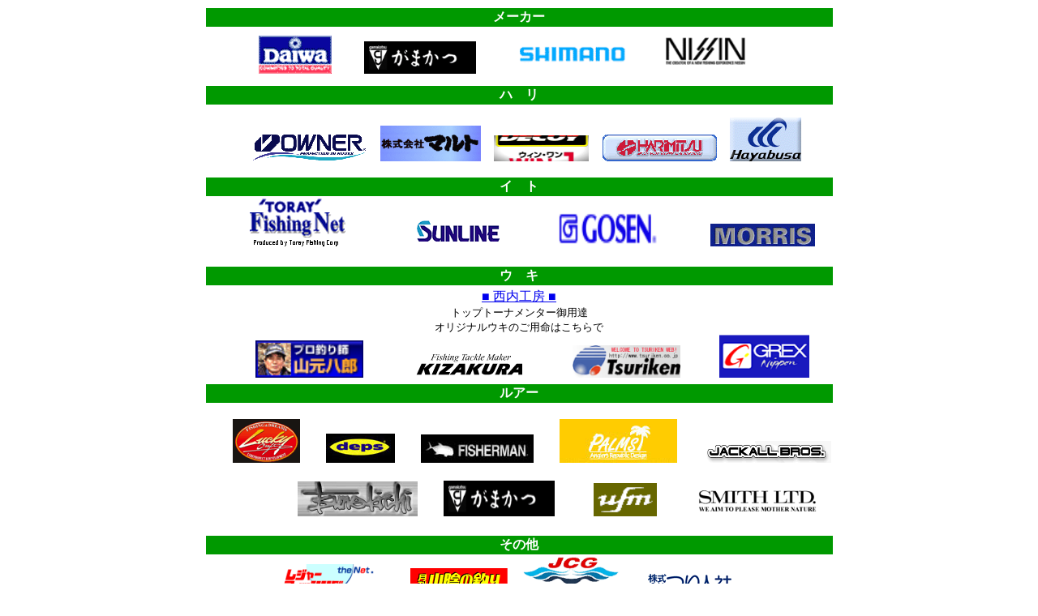

--- FILE ---
content_type: text/html
request_url: http://chugoku-gyogu.com/link.html
body_size: 15031
content:
<!DOCTYPE HTML PUBLIC "-//W3C//DTD HTML 4.01 Transitional//EN">
<HTML>
<HEAD>
<META name="GENERATOR" content="JustSystems Homepage Builder Version 15.0.10.0 for Windows">
<META http-equiv="Content-Type" content="text/html; charset=Shift_JIS">
<META http-equiv="Content-Style-Type" content="text/css">
<TITLE></TITLE>
</HEAD>
<BODY>
<CENTER>
<TABLE width="777" height="1632">
  <TBODY>
    <TR>
      <TD align="center" valign="middle" colspan="2" height="10" bgcolor="#009900"><FONT color="#ffffff"><B>メーカー</B></FONT></TD>
    </TR>
    <TR>
      <TD align="center" valign="middle" colspan="2" height="69"><A href="http://www.daiwaseiko.co.jp/fishing/index.html" target="_blank"><IMG src="dbb.gif" width="90" height="48" border="0"></A> 　　 <A href="http://www.gamakatsu.co.jp/index.html" target="_blank"><IMG src="gama.gif" width="138" height="40" border="0"></A>　　　 <A href="http://fishing.shimano.co.jp/" target="_blank"><IMG src="n_shimano.gif" width="144" height="39" border="0"></A> 　　<A href="http://www.u-nissin.co.jp/index.html" target="_blank"><IMG src="nissin.gif" width="111" height="45" border="0"></A>　　</TD>
    </TR>
    <TR>
      <TD colspan="2" bgcolor="#009900" align="center"><FONT color="#ffffff"><B>ハ　リ</B></FONT></TD>
    </TR>
    <TR>
      <TD colspan="2" align="center" height="86">　<A href="http://www.owner.co.jp/" target="_blank"><IMG src="logo-owner.gif" width="144" height="34" border="0"></A>　<A href="http://maruto-ayu.co.jp/" target="_blank"><IMG src="b-ani1.gif" width="124" height="44" border="0"></A>　<A href="http://www.katsuichi.co.jp/index2.html" target="_blank"><IMG src="katsuichi-banner.gif" width="117" height="32" border="0"></A>　<A href="http://www.harimitsu.co.jp/" target="_blank"><IMG src="ira.bana-001.gif" width="142" height="34" border="0"></A>　<A href="http://www.hayabusa.co.jp/index4.html" target="_blank"><IMG src="logo-haya2-4.gif" width="88" height="54" border="0"></A></TD>
    </TR>
    <TR>
      <TD colspan="2" bgcolor="#009900" align="center"><FONT color="#ffffff"><B>イ　ト</B></FONT></TD>
    </TR>
    <TR>
      <TD align="center" colspan="2" height="82">　　<A href="http://www.torayfishing.co.jp/" target="_blank"><IMG src="logo-toray.gif" width="118" height="59" border="0"></A>　　　　　<A href="http://www.sunline.co.jp/" target="_blank"><IMG src="logo-sunline.gif" width="116" height="35" border="0"></A>　　　　<A href="http://www.gosen.jp/fishing/" target="_blank"><IMG src="logo-gosen.png" width="126" height="44" border="0"></A>　　　　<A href="http://www.varivas.co.jp/morris/01_openning/open.html" target="_blank"><IMG src="logo-morris.gif" width="129" height="28" border="0"></A><BR>
      　　　　　</TD>
    </TR>
    <TR>
      <TD colspan="2" bgcolor="#009900" align="center"><FONT color="#ffffff"><B>ウ　キ</B></FONT></TD>
    </TR>
    <TR>
      <TD colspan="2" align="center" height="118"><A href="http://www14.ocn.ne.jp/~ukiuki23/nisiuti-koubou-uki.htm" target="_blank">■ 西内工房 ■</A><BR>
      <FONT size="-1">トップトーナメンター御用達<BR>
      オリジナルウキのご用命はこちらで</FONT><BR>
      　　<A href="http://www.hachiro.jp/" target="_blank"><IMG src="banner.gif" width="133" height="46" border="0"></A>　　　<A href="http://www.kz-kizakura.com/index-top.html" target="_blank"><IMG src="logo-kizakura.gif" width="162" height="33" border="0"></A>　　　<A href="http://www.tsuriken.co.jp/" target="_blank"><IMG src="slv_150.gif" width="133" height="40" border="0"></A>　　　<A href="http://www.grex-net.com/" target="_blank"><IMG src="logo-grex.gif" width="111" height="53" border="0"></A></TD>
    </TR>
    <TR>
      <TD colspan="2" bgcolor="#009900" align="center" height="1"><FONT color="#ffffff"><B>ルアー</B></FONT></TD>
    </TR>
    <TR>
      <TD colspan="2" align="center" height="160">　　<A href="http://www.luckycraft.co.jp/" target="_blank"><IMG src="top_rogo.gif" width="83" height="54" border="0"></A>　　<A href="http://www.depsweb.co.jp/" target="_blank"><IMG src="top01.jpeg" width="85" height="36" border="0"></A>　　<A href="http://www.fisherman.ne.jp/" target="_blank"><IMG src="logo_m.jpeg" width="139" height="35" border="0"></A>　　<A href="http://www.palms.co.jp/" target="_blank"><IMG src="2005_con_12on.jpeg" width="145" height="54" border="0"></A>　　<A href="http://www.jackall.co.jp/" target="_blank"><IMG src="TOP_r04_c03.gif" width="158" height="27" border="0"></A><BR>
      <BR>
      　　　　　　<A href="http://www.tsunekichi-inc.com/index2.html" target="_blank"><IMG src="img003.gif.jpg" width="148" height="43" border="0"></A>　　<A href="http://www.tiemco.jp/" target="_blank"><IMG src="top_logo.gif" width="137" height="44" border="0"></A>　　　<A href="http://www.ufm.co.jp/" target="_blank"><IMG src="ufm.gif" width="78" height="41" border="0"></A>　　　<A href="http://www.smith.co.jp/" target="_blank"><IMG src="logo_200.gif" width="152" height="38" border="0"></A></TD>
    </TR>
    <TR>
      <TD colspan="2" bgcolor="#009900" align="center"><FONT color="#ffffff"><B>その他</B></FONT></TD>
    </TR>
    <TR>
      <TD valign="middle" align="center" colspan="2" height="291"><A href="http://www.e-leisure.jp/" target="_blank"><IMG src="title.gif" width="129" height="35" border="0"></A>　　<A href="http://www.saninnoturi.jp/" target="_blank"><IMG src="logo.gif" width="120" height="30" border="0"></A>　<A href="http://www.kaiho.mlit.go.jp/08kanku/" target="_blank"><IMG src="image1.gif" width="125" height="44" border="0"></A>　　<A href="http://www.tsuribito.co.jp/" target="_blank"><IMG src="corp_logo.gif" width="104" height="23" border="0"></A>　　<BR>
      <BR>
      <A href="http://www.fishing-daiichiseiko.co.jp/index.html" target="_blank"><IMG src="daiichiseiko.gif" width="149" height="23" border="0"></A>　　<A href="http://www.satocraft.com/index.htm" target="_blank"><IMG src="satocrfto.gif" width="106" height="57" border="0"></A> 　　 <A href="http://www.marukyu.com/index.html" target="_blank"><IMG src="logo-marukyu.gif" width="153" height="49" border="0"></A> <BR>
      魚類剥製・サトウクラフト<BR>
      　<BR>
      <TABLE border="0" width="564">
        <TBODY>
          <TR>
            <TD align="center" width="162"><A href="http://www.net4u.org/" target="_blank"><IMG src="n4u7.gif" width="135" height="17" border="0"></A></TD>
            <TD align="center" width="183"><A href="http://bbs.0zero.jp/pc/?f=p" target="_blank"><IMG src="top_title_01.gif" width="102" height="25" border="0"></A></TD>
            <TD align="center" width="205"><A href="http://xn--ccka2b0bj4c9h.com/">アクセスアップ.COM</A></TD>
          </TR>
          <TR>
            <TD align="center" width="162">画像付き掲示板</TD>
            <TD align="center" width="183">携帯用掲示板</TD>
            <TD align="center" width="205">
            <P><FONT size="2">サイトの特徴を生かしたリンク方法でアクセスアップを支援するディレクトリ型検索エンジン</FONT></P>
            </TD>
          </TR>
          <TR>
            <TD align="center"><A href="http://kono-ya.net/" target="_blank"><IMG src="photo/bn.jpg" width="150" height="92" border="0" alt="このやネット"></A></TD>
            <TD></TD>
            <TD></TD>
          </TR>
          <TR>
            <TD><FONT size="-1">天然鮎・無添加味噌の通信販売。<BR>
            仁淀川の味香る技、土佐の美味しさをお届け</FONT></TD>
            <TD></TD>
            <TD></TD>
          </TR>
        </TBODY>
      </TABLE>
      </TD>
    </TR>
    <TR>
      <TD colspan="2" bgcolor="#009900" align="center" height="4"><FONT color="#ffffff"><B>釣り情報</B></FONT></TD>
    </TR>
    <TR>
      <TD colspan="2" align="center" height="150">
      <TABLE border="0" width="619">
        <TBODY>
          <TR>
            <TD align="center" width="201"><A href="http://www.iboriver.com/" target="_blank"><IMG src="idx1_title.gif" width="128" height="32" border="0"></A></TD>
            <TD align="center" width="200"><A href="http://www6.ocn.ne.jp/%7Etaikobo/" target="_blank"><IMG src="taikoubou-linkubotan.200.40.gif" width="145" height="29" border="0"></A></TD>
            <TD align="center" width="228"><A href="http://www.hinogawa-gyokyou.com/index.htm" target="_blank"><IMG src="1111.gif" width="200" height="30" border="0"></A></TD>
          </TR>
          <TR>
            <TD align="center" width="201"><FONT size="2">揖保川の情報ならこちら！</FONT></TD>
            <TD align="center" width="200"><FONT size="2">下津井港の渡船屋さん　　　　</FONT></TD>
            <TD align="center" width="228"><FONT size="2">日野川漁協のＨＰ</FONT></TD>
          </TR>
          <TR>
            <TD align="center"><A href="http://www5.ocn.ne.jp/~tosenou/index.html" target="_blank"><IMG src="makoto_tosen_link_bn.gif" width="150" height="84" border="0"></A></TD>
            <TD align="center"><FONT size="2"><A href="http://www.makujima.com/" target="_blank"><IMG src="makubannar.jpeg" width="186" height="71" border="0"></A></FONT></TD>
            <TD align="center"><FONT size="2"><A href="http://www.turigu.co.jp/index2.html" target="_blank"><IMG src="okabayashi2.jpg" width="160" height="27" border="0"></A></FONT></TD>
          </TR>
          <TR>
            <TD align="center"><FONT size="-1">岡山・香川・牛窓・小豆島の渡船・遊漁船はおまかせ！<BR>
            安全を第一に的確な潮見で好釣果を願い日々出船されています。</FONT></TD>
            <TD align="center"><FONT size="2">日御碕にあります渡船・船宿<BR>
            </FONT><FONT color="#000000" size="2">幕島荘</FONT><FONT size="2">さんのＨＰです</FONT></TD>
            <TD align="center"><FONT size="2">高知県の釣り情報はこちら！</FONT></TD>
          </TR>
          <TR>
            <TD align="center"><FONT size="2"><A href="http://www.neosnet.com/~nogi/" target="_blank"><IMG src="image2.jpg" width="140" height="38" border="0"></A></FONT></TD>
            <TD align="center"><A href="http://blogs.yahoo.co.jp/mintocofc" target="_blank">みんとこの釣れ釣れ草</A></TD>
            <TD align="center"><A href="http://blog.livedoor.jp/hichibukai1/" target="_blank">作州七武会totalfishingclub</A></TD>
          </TR>
          <TR>
            <TD align="center"><FONT face="CRＣ＆Ｇれいしっく" color="#000000" size="2">島根県の仁摩町で細々と活動している, 　ジギング、エギング、を中心としたホームページです！</FONT></TD>
            <TD align="center"><FONT size="-1">磯釣りを中心に、日々の事など</FONT></TD>
            <TD><FONT size="-1">お客様有志で結成された磯釣りクラブのブログ<BR>
            メンバーの皆さんで釣果情報などアップされています</FONT></TD>
          </TR>
        </TBODY>
      </TABLE>
      　　　　　　　　</TD>
    </TR>
    <TR>
      <TD colspan="2" bgcolor="#009900" align="center" height="3"><FONT color="#ffffff"><B>お友達リンク</B></FONT></TD>
    </TR>
    <TR>
      <TD colspan="2" align="center" height="213">
      <TABLE width="673">
        <TBODY>
          <TR>
            <TD width="183" align="center"><A href="  http://arcticchar.at.infoseek.co.jp/" target="_blank"><IMG src="!cid_000601c50e48$52a6e270$5859fea9@STEELHEAD.gif" width="128" height="55" border="0"></A></TD>
            <TD width="156" align="center"><A href="http://homepage3.nifty.com/miya04255/index.htm" target="_blank"><IMG src="tyoko_hp.gif" width="174" height="42" border="0"></A></TD>
            <TD align="center" width="225"><A href="http://www.mejina.com/savaru/" target="_blank"><IMG src="linksabaru.gif" width="121" height="36" border="0"></A></TD>
          </TR>
          <TR>
            <TD width="183" align="center"><FONT size="-1">海洋大学客員教授<BR>
            奥山文弥のＨＰ</FONT></TD>
            <TD width="156" align="center"><FONT size="-1">釣り好きチャリダー、ＭＩＹＡちゃんのＨＰ</FONT></TD>
            <TD align="center" width="225"><FONT size="-1">スカパーでおなじみ、丹羽さんのＨＰ<BR>
            当店でもウキを扱っております</FONT></TD>
          </TR>
          <TR>
            <TD width="183" align="center"><FONT size="-1"><A href="http://www.entree.co.jp/tamura/" target="_blank"><IMG src="tuyama-ramen.jpeg" width="74" height="57" border="0"></A></FONT></TD>
            <TD width="156" align="center"><A href="http://www18.ocn.ne.jp/~ko10buki/index.html" target="_blank">奥津温泉<BR>
            旅館ことぶき荘</A></TD>
            <TD align="center" width="225"><A href="http://www3.tvt.ne.jp/~arukokai/index.html" target="_blank"><IMG src="KAPPA.JPG" width="157" height="135" border="0"></A></TD>
          </TR>
          <TR>
            <TD width="183" align="center" height="39"><FONT size="-1">先輩がやってます！津山名物！</FONT></TD>
            <TD width="156" align="center" height="39"><FONT size="2">奥津に釣りに行った際は<BR>
            是非ご利用下さい。<BR>
            山の幸、川の幸満載で迎えてくれます</FONT></TD>
            <TD align="center" height="39" width="225"><FONT size="-1">テクテクおじさんのウォーキングや<BR>
            「津山歩こう会」の活動あれこれを<BR>
            紹介されています。<BR>
            </FONT></TD>
          </TR>
          <TR>
            <TD>
            <TABLE border="0">
              <TBODY>
                <TR>
                  <TD align="center" width="196"><A href="http://kono-ya.net/" target="_blank"><IMG src="photo/bn.jpg" width="150" height="92" border="0" alt="このやネット"></A></TD>
                </TR>
                <TR>
                  <TD width="196"><FONT size="-1">天然鮎・無添加味噌の通信販売。<BR>
            仁淀川の味香る技、土佐の美味しさをお届け</FONT></TD>
                </TR>
              </TBODY>
            </TABLE>
            </TD>
            <TD align="center">
            <TABLE border="0">
              <TBODY>
                <TR>
                  <TD height="62" align="center" width="180"><A href="http://www.syuhou-iwaizumi.jp/" target="_blank">奥大山の酒造<BR>
                  大岩酒造本店</A></TD>
                </TR>
                <TR>
                  <TD width="180"><FONT size="-1">奥大山から湧き出るきれいな水と良質な鳥取県産米を使い、昔ながらの製法でこだわりの造り酒屋さん</FONT></TD>
                </TR>
              </TBODY>
            </TABLE>
            </TD>
            <TD width="225"></TD>
          </TR>
        </TBODY>
      </TABLE>
      　　　　　　　　　　　　　　　　　　　　　　　</TD>
    </TR>
    <TR>
      <TD colspan="2" bgcolor="#009900" align="center" height="9"></TD>
    </TR>
    <TR>
      <TD align="center" width="356" height="77"><IMG src="gb.jpg" width="120" height="56" border="0"><BR>
      <BR>
      <IMG src="gbn.jpg" width="150" height="72" border="0"></TD>
      <TD width="403" height="77">当サイトはリンクフリーです。<BR>
      リンクをして頂く際は、左バナーをお使い下さい<BR>
      相互リンク大歓迎！！　<BR>
      　　　　　ご連絡は　<A href="mailto:info@chugoku-gyogu.com ?Subject=＜中国漁具ＨＰより＞">info@chugoku-gyogu.com </A>まで<BR>
      すぐに貼らせて頂きます(^^)/</TD>
    </TR>
    <TR>
      <TD colspan="2" align="right" height="6"></TD>
    </TR>
  </TBODY>
</TABLE>
</CENTER>
</BODY>
</HTML>